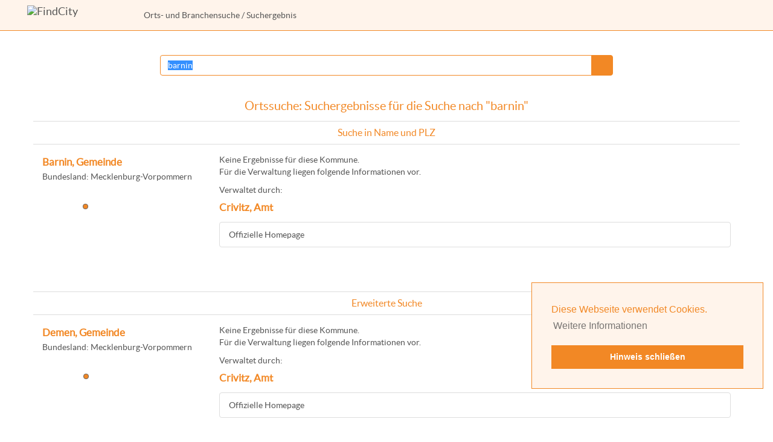

--- FILE ---
content_type: text/html; charset=windows-1252
request_url: https://www.findcity.de/?q=barnin
body_size: 2299
content:
<!DOCTYPE html>
<html lang="de">
<head>
<title>Ortssuche nach &quot;barnin&quot; - FindCity</title>
<meta http-equiv="X-UA-Compatible" content="IE=edge">
<meta name="viewport" content="width=device-width, initial-scale=1">
<meta Name="DC.title" content="Ortssuche nach &quot;barnin&quot; - FindCity">
<link href="favicon.ico" rel="Shortcut icon">
<meta name="robots" content="INDEX,FOLLOW">
<meta charset="windows-1252">
<meta Name="description" content="Ortssuche mit der Kommunalen Suchmaschine FindCity.de nach &quot;barnin&quot;">
<meta name="DC.Description" content="Ortssuche mit der Kommunalen Suchmaschine FindCity.de nach &quot;barnin&quot;">
<meta name="keywords" content="FindCity,Kommunale,Suchmaschine,Kommune,Kommunen,Branchenregister,barnin">
<link href="styles/bootstrap.min.css" rel="stylesheet" type="text/css">
<link href="styles/styles.css" rel="stylesheet" type="text/css">
<script src="scripts/cookieconsent.min.js"></script>
<script>
<!--
window.addEventListener("load", function(){
window.cookieconsent.initialise({
  "palette": {
    "popup": {
      "background": "#fff4eb",
      "text": "#f28825"
    },
    "button": {
      "background": "#f28825",
      "text": "#ffffff"
    }
  },
  "position": "bottom-right",
  "content": {
    "message": "Diese Webseite verwendet Cookies. ",
    "dismiss": "Hinweis schlie&szlig;en",
    "link": "Weitere Informationen",
    "href": "https://www.findcity.de/?s=datenschutz"
  }
})});
//-->
</script>
<script>function bannerAnAus(){
document.getElementById('sonderBanner').setAttribute('href' , 'broschuere/fcbroflip.php?pn=');
}</script></head>
<body>
<p class="unsichtbar hidden-print"><a href="#Inhalt" class="Menu">Gehe zum Inhalt, &uuml;berspringe Men&uuml;s</a></p><nav class="navbar navbar-default navbar-static-top" id="header">
<div class="container-fluid">
<a href="/" class="navbar-brand"><img src="images/logo_findcity.png" width="163" height="30" alt="FindCity" title="FindCity"></a>
<p class="navbar-text text-nowrap" id="breadcrumbs_left"><a href="/">Orts- und Branchensuche</a>&nbsp;/ Suchergebnis</p>
<div class="navbar-header">
<button type="button" class="navbar-toggle collapsed" data-toggle="collapse" data-target="#topmenu" aria-expanded="false">
<span class="sr-only">Men&uuml; anzeigen</span>
<span class="icon-bar"></span>
<span class="icon-bar"></span>
<span class="icon-bar"></span>
</button>
</div>
<div class="collapse navbar-collapse navbar-nav navbar-right" id="topmenu">
<div id="breadcrumbs_menu"><a href="/">Orts- und Branchensuche</a>&nbsp;/ Suchergebnis</div>
</div>
</div>
</nav>
<div class="container" id="content">
<div class="row">
<div id="Mitte" class="col-sm-12">
<a name="Inhalt" class="unsichtbar">&nbsp;</a>
<div id="MitteContent">
<div id="ReadableContent">
<div class="row suchergebnisinput">
<div class="col-sm-2">
</div>
<div class="col-sm-8">
<form action="." method="GET" name="Suche" accept-charset="ISO-8859-1">
<div class="input-group">
<input type="text" class="form-control" id="qsuche" name="q" value="barnin" placeholder="Ort oder PLZ">
<span class="input-group-btn"><button class="btn btn-default" id="qsuchebutton" type="submit">&nbsp;</button></span>
</div>
</form>
</div>
<div class="col-sm-2">
</div>
</div>
<h1 class="BalkenOben">Ortssuche: Suchergebnisse für die Suche nach &quot;barnin&quot;</h1>
<div class="trennlinie"></div>
<h2 class="text-center">Suche in Name und PLZ</h2>
<div class="trennlinie"></div>
<div class="row Suchergebnis">
<div class="col-xs-12 col-sm-3">
<h3 class="FCSuchTreffer">Barnin, Gemeinde</h3>
<p>Bundesland: Mecklenburg-Vorpommern</p>
<div class="geolage"><div class="geolagepunkt" style="left: 67px; top: 25px; width: 9px; height: 9px;"></div></div>
</div><!-- col-sm-3 //-->
<div class="col-xs-12 col-sm-9">
<p class="OhneAbsatzUnten">Keine Ergebnisse f&uuml;r diese Kommune.<br>F&uuml;r die Verwaltung liegen folgende Informationen vor.</p>
<p class="OhneAbsatzOben">Verwaltet durch:</p><h3 class="FCSuchTreffer Verwaltung">Crivitz, Amt</h3>
<div class="list-group">
<a class="list-group-item" href="http://www.amt-crivitz.de" rel="nofollow">Offizielle Homepage</a>
</div>
</div>
</div>
<div class="trennlinie"></div>
<h2 class="text-center">Erweiterte Suche</h2>
<div class="trennlinie"></div>
<div class="row Suchergebnis">
<div class="col-xs-12 col-sm-3">
<h3 class="FCSuchTreffer">Demen, Gemeinde</h3>
<p>Bundesland: Mecklenburg-Vorpommern</p>
<div class="geolage"><div class="geolagepunkt" style="left: 68px; top: 24px; width: 9px; height: 9px;"></div></div>
</div><!-- col-sm-3 //-->
<div class="col-xs-12 col-sm-9">
<p class="OhneAbsatzUnten">Keine Ergebnisse f&uuml;r diese Kommune.<br>F&uuml;r die Verwaltung liegen folgende Informationen vor.</p>
<p class="OhneAbsatzOben">Verwaltet durch:</p><h3 class="FCSuchTreffer Verwaltung">Crivitz, Amt</h3>
<div class="list-group">
<a class="list-group-item" href="http://www.amt-crivitz.de" rel="nofollow">Offizielle Homepage</a>
</div>
</div>
</div>
<div class="trennlinie"></div>
<div class="row Suchergebnis">
<div class="col-xs-12 col-sm-3">
<h3 class="FCSuchTreffer">Ludwigslust-Parchim, Landkreis</h3>
<p>Bundesland: Mecklenburg-Vorpommern</p>
</div><!-- col-sm-3 //-->
<div class="col-xs-12 col-sm-9">
<div class="list-group">
<a class="list-group-item" href="?m=landkreis-ludwigslust-parchim-ausbildungsatlas-23970zf" title="Ausbildungsatlas Landkreis Ludwigslust-Parchim">Ausbildungsatlas</a></div>
<div class="list-group">
<a class="list-group-item" href="http://www.kreis-swm.eu" rel="nofollow">Offizielle Homepage</a>
</div>
</div>
</div>
<div class="trennlinie"></div>
</div><!-- ReadableContent //-->
</div><!-- MitteContent //-->
</div><!-- Mitte //-->
</div>
</div>
<div class="container-fluid footerfixed" id="footer"><div class="row">
<div class="col-sm-3 footerlogo hidden-print">
<a href="http://www.bvb-verlag.de/"><img src="images/label_fachverlag.png" width="120" height="40" alt="BVB - Fachverlag f&uuml;r kommunale Informationen" class="LabelFachverlag"></a>
</div>
<div class="col-sm-9 footertext">&copy; <a href="http://www.bvb-verlag.de">BVB-Verlagsgesellschaft&nbsp;mbH, 2026</a><span class="hidden-print"><span class="zeilentrenner">&nbsp;&middot; </span><a href="?s=impressum">Impressum</a>&nbsp;&middot; <a href="?s=datenschutz">Datenschutzerkl&auml;rung</a>&nbsp;&middot; <a href="?s=urheberrechte">Urheberrechte/Lizenzen</a></span></div></div>
</div>
<script><!--
function SetTextFocus() {
    $('#qsuche').focus();
    $('#qsuche').select();
}
var callAfterLoading = 'SetTextFocus';
//--></script>
<script src="scripts/jquery.min.js"></script>
<script src="scripts/bootstrap.min.js"></script>
<script src="scripts/application.js"></script>
</body>
</html>
